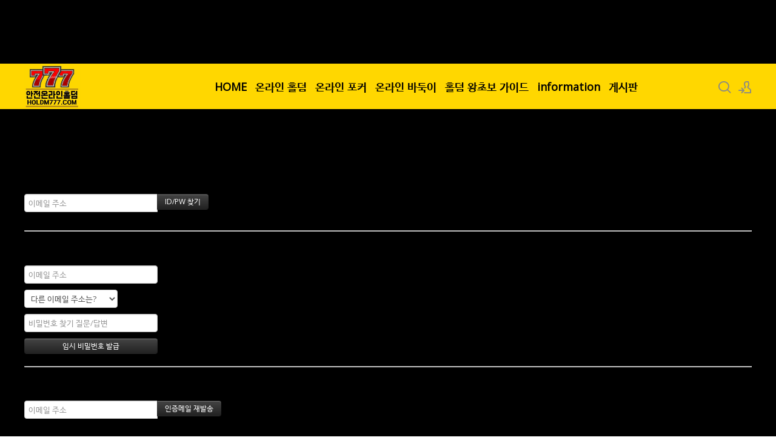

--- FILE ---
content_type: text/html; charset=UTF-8
request_url: https://www.holdm777.com/index.php?mid=info&m=0&document_srl=1072&act=dispMemberFindAccount
body_size: 5593
content:
<!DOCTYPE html>
<html lang="ko">
<head>
<!-- META -->
<meta charset="utf-8">
<meta name="Generator" content="XpressEngine">
<meta http-equiv="X-UA-Compatible" content="IE=edge">
<meta name="robots" content="noindex">
<!-- TITLE -->
<title>인디고게임 - 인디고홀덤, 인디고슬롯,  인디고바둑이, 인디고맞고 - 인디고게임 홀덤 | 블루게임 홀덤 | AK게임 홀덤 | 캐논게임 홀덤 | 온라인 홀덤 | 온라인텍사스 홀덤 | 모바일 홀덤 - 온라인 홀덤</title>
<!-- CSS -->
<link rel="stylesheet" href="/common/css/xe.min.css?20220411221205" />
<link rel="stylesheet" href="/addons/oembed/jquery.oembed.min.css?20220411221144" />
<link rel="stylesheet" href="/modules/member/skins/default/css/member.css?20220411222227" />
<link rel="stylesheet" href="/layouts/xedition/css/layout.min.css?20220601053224" />
<link rel="stylesheet" href="/layouts/xedition/css/idangerous.swiper.css?20220411221352" />
<link rel="stylesheet" href="/layouts/xedition/css/welcome.min.css?20220411221353" />
<link rel="stylesheet" href="/layouts/xedition/css/webfont.min.css?20220411221353" />
<link rel="stylesheet" href="/common/xeicon/xeicon.min.css?20220411221213" />
<link rel="stylesheet" href="/layouts/xedition/css/widget.login.min.css?20220411221354" />
<link rel="stylesheet" href="/modules/editor/styles/default/style.css?20220411221941" />
<link rel="stylesheet" href="/files/faceOff/088/layout.css?20220430003108" />
<!-- JS -->
<script>
var current_url = "https://www.holdm777.com/?mid=info&document_srl=1072&act=dispMemberFindAccount";
var request_uri = "https://www.holdm777.com/";
var current_mid = "info";
var waiting_message = "서버에 요청 중입니다. 잠시만 기다려주세요.";
var ssl_actions = new Array();
var default_url = "https://www.holdm777.com/";
var https_port = 443;var enforce_ssl = true;</script>
<!--[if lt IE 9]><script src="/common/js/jquery-1.x.min.js?20220411221208"></script>
<![endif]--><!--[if gte IE 9]><!--><script src="/common/js/jquery.min.js?20220411221208"></script>
<!--<![endif]--><script src="/common/js/x.min.js?20220411221209"></script>
<script src="/common/js/xe.min.js?20220411221209"></script>
<script src="/modules/member/skins/default/js/member.js?20220411222229"></script>
<script src="/layouts/xedition/js/layout.min.js?20220411221402"></script>
<script src="/layouts/xedition/js/jquery.parallax-scroll.min.js?20220411221402"></script>
<!-- RSS -->
<!-- ICON -->


<meta name="viewport" content="width=device-width, user-scalable=yes">
<style> .xe_content { font-size:13px; }</style>
<link rel="canonical" href="https://www.holdm777.com/info/1072" />
<meta name="keywords" content="홀덤,텍사스홀덤,포커,바둑이,안전 온라인 홀덤,안전 온라인 텍사스홀덤,안전 온라인 포커,안전 온라인 바둑이,온라인 홀덤,온라인 텍사스홀덤,온라인 포커,온라인 바둑이,모바일 홀덤,모바일 텍사스홀덤,모바일 포커,모바일 바둑이,홀덤 사이트,텍사스홀덤 사이트,포커 사이트,바둑이 사이트,홀덤 사이트 추천,텍사스홀덤 사이트 추천,포커 사이트 추천,바둑이 사이트 추천,홀덤 정보,텍사스홀덤 정보,포커 정보,바둑이 정보,홀덤 룰,텍사스홀덤 룰,포커 룰,바둑이 룰,홀덤 족보,텍사스홀덤 족보,포커 족보,바둑이 족보,현금 홀덤,현금 텍사스홀덤,현금 포커,현금 바둑이,홀덤 바,홀덤 펍,안전 놀이터,인디오게임 홀덤,바이브게임 홀덤,타워게임 홀덤,펀치게임 홀덤,캐논게임 홀덤,비타민게임 홀덤,몰디브게임 홀덤" />
<meta name="description" content="인디고게임은 인디오게임에서 게임명이 변경 되었으며, &amp;#39;한국게임물관리위원회&amp;#39;에 정식등록된 심의게임으로 2007년 하반기에 런칭한 국내 최장수 게임입니다. 승/패의 등락이 큰 공격적인 성향의 게임으로 일 평균 동시접속자가 3000명에 육박하는 명실상부 국내1위 게임입니다. 인디고게임의 종류는 인디고홀덤, 텍사스홀덤,오마하홀덤, 포커, 바둑이, 맞고가 있으며 최신 트랜드를 ..." />
<meta property="og:locale" content="ko_KR" />
<meta property="og:type" content="article" />
<meta property="og:url" content="https://www.holdm777.com/info/1072" />
<meta property="og:site_name" content="온라인 홀덤" />
<meta property="og:title" content="인디고게임 - 인디고홀덤, 인디고슬롯, 인디고바둑이, 인디고맞고 - 인디고게임 홀덤 | 블루게임 홀덤 | AK게임 홀덤 | 캐논게임 홀덤 | 온라인 홀덤 | 온라인텍사스 홀덤 | 모바일 홀덤 - 온라인 홀덤" />
<meta property="og:description" content="인디고게임은 인디오게임에서 게임명이 변경 되었으며, &amp;#39;한국게임물관리위원회&amp;#39;에 정식등록된 심의게임으로 2007년 하반기에 런칭한 국내 최장수 게임입니다. 승/패의 등락이 큰 공격적인 성향의 게임으로 일 평균 동시접속자가 3000명에 육박하는 명실상부 국내1위 게임입니다. 인디고게임의 종류는 인디고홀덤, 텍사스홀덤,오마하홀덤, 포커, 바둑이, 맞고가 있으며 최신 트랜드를 ..." />
<meta property="article:published_time" content="2022-05-19T22:03:57+09:00" />
<meta property="article:modified_time" content="2025-06-16T17:19:14+09:00" />
<meta property="og:image" content="https://www.holdm777.com/./files/attach/images/1047/072/001/7bb38323d5cd21e60aef3c0ffc70fa03.png" />
<meta property="og:image:width" content="603" />
<meta property="og:image:height" content="73" />
<meta property="og:image" content="https://www.holdm777.com/./files/attach/images/1047/072/001/a6d71002304834b80bf081708574d4c9.png" />
<meta property="og:image:width" content="820" />
<meta property="og:image:height" content="81" />
<meta property="og:image" content="https://www.holdm777.com/./files/attach/images/1047/072/001/d09bb8574a0f0eb3f1f74b4fe1d7e890.jpg" />
<meta property="og:image:width" content="723" />
<meta property="og:image:height" content="104" />
<meta property="og:image" content="https://www.holdm777.com/./files/attach/images/1047/072/001/0762a356579b19890ff15ede9b656b67.jpg" />
<meta property="og:image:width" content="723" />
<meta property="og:image:height" content="104" />
<meta property="og:image" content="https://www.holdm777.com/./files/attach/images/1047/072/001/85e6c80accd5fd48b0d7e7635936e5b3.jpg" />
<meta property="og:image:width" content="723" />
<meta property="og:image:height" content="104" />
<meta property="og:image" content="https://www.holdm777.com/./files/attach/images/1047/072/001/3c00523246da780cf99d5d0ff423a2da.jpg" />
<meta property="og:image:width" content="900" />
<meta property="og:image:height" content="129" />
<meta property="og:image" content="https://www.holdm777.com/./files/attach/images/1047/072/001/173a99e7f9abc355d26fe9fe559e3193.jpg" />
<meta property="og:image:width" content="900" />
<meta property="og:image:height" content="133" />
<meta property="og:image" content="https://www.holdm777.com/./files/attach/images/1047/072/001/81af848de4a95b319e5b6141b3fade16.jpg" />
<meta property="og:image:width" content="723" />
<meta property="og:image:height" content="104" /><script>
//<![CDATA[
xe.current_lang = "ko";
xe.cmd_find = "찾기";
xe.cmd_cancel = "취소";
xe.cmd_confirm = "확인";
xe.msg_no_root = "루트는 선택 할 수 없습니다.";
xe.msg_no_shortcut = "바로가기는 선택 할 수 없습니다.";
xe.msg_select_menu = "대상 메뉴 선택";
//]]>
</script>
</head>
<body>
																											
							
																																					
		
	<p class="skip"><a href="#content">메뉴 건너뛰기</a></p>
<div class="container fixed_header  ">
	<!-- HEADER -->
	<div class="header_wrap xe-clearfix">
		<div class="search_wrap">
			<div class="search_area">
				<!-- SEARCH -->
				<form action="https://www.holdm777.com/" method="get" class="search" >
					<input type="hidden" name="vid" value="" />
					<input type="hidden" name="mid" value="info" />
					<input type="hidden" name="act" value="IS" />
					<input type="text" name="is_keyword" value="" required="required" title="검색" placeholder="Search" />
				</form>
				<!-- /SEARCH -->
				<a href="#" class="btn_close" title="검색창 닫기" onclick="return false"><i class="xi-close"></i><span class="blind">검색창 닫기</span></a>
			</div>
		</div>		<header class="header sub">
			
			<h1 class="logo-item">
												<a href="https://www.holdm777.com/">
																									<img src="https://www.holdm777.com/files/attach/images/88/d50b25c064b61e7ffaaf96f37e3b3e77.jpg" alt="" />
															</a>
			</h1>
			
			<div class="side">
				<ul>
					<!-- search -->
					<li class="click">
						<a href="#" title="검색"><i class="xi-magnifier"></i><span class="blind">검색</span></a>
					</li>					<!-- admin -->
										<!-- login -->
					<li class="hover">
													<!-- before_login -->
							<a href="https://www.holdm777.com/index.php?mid=info&amp;m=0&amp;document_srl=1072&amp;act=dispMemberLoginForm" id="ly_btn"><i class="xi-user-add"></i><span class="blind">로그인/회원가입</span></a>
							<div class="ly ly_login">
								<ul>
									<li><a id="ly_login_btn" href="https://www.holdm777.com/index.php?mid=info&amp;m=0&amp;document_srl=1072&amp;act=dispMemberLoginForm" rel="nofollow">로그인</a></li>
									<li><a href="https://www.holdm777.com/index.php?mid=info&amp;m=0&amp;document_srl=1072&amp;act=dispMemberSignUpForm" rel="nofollow">회원가입</a></li>
								</ul>
								<span class="edge"></span>
							</div>
							<!-- /before_login -->
											</li>
				</ul>
			</div>
			<!-- SNB -->
						<!-- GNB -->
			<nav class="gnb" id="gnb">
				<div id="mobile_menu_btn" class="menu_btn">
					<div class="menu_bar">
						<div class="btn1"></div>
						<div class="btn2"></div>
						<div class="btn3"></div>
					</div>
				</div>
				<ul>
					<li>
						<a href="https://www.holdm777.com/HOME">HOME</a>
																	</li><li>
						<a href="https://www.holdm777.com/holdem">온라인 홀덤</a>
																	</li><li>
						<a href="https://www.holdm777.com/poker">온라인 포커</a>
																	</li><li>
						<a href="https://www.holdm777.com/badugi">온라인 바둑이</a>
																	</li><li>
						<a href="https://www.holdm777.com/biginner">홀덤 왕초보 가이드</a>
																	</li><li>
						<a href="https://www.holdm777.com/info">information</a>
																	</li><li>
						<a href="https://www.holdm777.com/board">게시판</a>
																	</li>				</ul>
			</nav>			<!-- /GNB -->
		</header>
	</div>
	<!-- END:HEADER -->
	<!-- VISUAL-SUBHEADER -->
	<div class="visual sub">
								<span class="bg_img" style="background-image:url('./layouts/xedition/img/sub_banner_01.jpg')"></span>
		<span class="mask"></span>
		<div class="sub_title">
			<h1>Membership</h1>
		</div>
	</div>    <!-- Swiper -->
    	<!-- /VISUAL -->
	<!-- BODY -->
	<div class="body fixed-width fixed-width sub none">
		<!-- LNB -->
				<!-- /LNB -->
		<!-- CONTENT -->
			<div class="content" id="content">
				<section class="xm">
	<section>
	<h1>이메일 주소로 계정 찾기</h1>
	<p>아이디/비밀번호는 가입시 등록한 메일 주소로 알려드립니다. 가입할 때 등록한 메일 주소를 입력하고 "ID/PW 찾기" 버튼을 클릭해주세요.<br /></p>
		<form action="https://www.holdm777.com/index.php?act=procMemberFindAccount" method="get" ><input type="hidden" name="error_return_url" value="/index.php?mid=info&amp;m=0&amp;document_srl=1072&amp;act=dispMemberFindAccount" /><input type="hidden" name="vid" value="" /><input type="hidden" name="ruleset" value="findAccount" />
		<input type="hidden" name="mid" value="info" />
		<input type="hidden" name="act" value="procMemberFindAccount" />
		<input type="hidden" name="document_srl" value="1072" />
		<input type="hidden" name="page" value="" />
		<input type="hidden" name="xe_validator_id" value="modules/member/skin/default/find_member_account/1" />
		<span class="input-append">
			<input type="email" name="email_address" required placeholder="이메일 주소" title="이메일 주소" /> 
			<input type="submit" class="btn btn-inverse" value="ID/PW 찾기" />
		</span>
	</form>
</section>
<hr>
<section>
	<h1>질문/답변으로 계정 찾기</h1>
	<p>회원 정보에 입력한 아이디와 이메일, 질문/답변으로 임시 비밀번호를 발급 받을 수 있습니다.</p>
		<form action="https://www.holdm777.com/index.php?act=procMemberFindAccountByQuestion" method="get" ><input type="hidden" name="error_return_url" value="/index.php?mid=info&amp;m=0&amp;document_srl=1072&amp;act=dispMemberFindAccount" /><input type="hidden" name="vid" value="" /><input type="hidden" name="ruleset" value="@find_member_account_by_question" />
		<input type="hidden" name="module" value="member" />
		<input type="hidden" name="mid" value="info" />
		<input type="hidden" name="document_srl" value="1072" />	
		<input type="hidden" name="act" value="procMemberFindAccountByQuestion" />
		<input type="hidden" name="success_return_url" value="https://www.holdm777.com/index.php?act=dispMemberGetTempPassword" />
		<input type="hidden" name="page" value="" />
		<input type="hidden" name="xe_validator_id" value="modules/member/skin/default/find_member_account/2" />
		<div>
					</div>
		<div>
			<input type="email" name="email_address" required placeholder="이메일 주소" title="이메일 주소" />
		</div>
		<div>
			<select name="find_account_question">
							<option value="1">다른 이메일 주소는?</option>
							<option value="2">나의 보물 1호는?</option>
							<option value="3">나의 출신 초등학교는?</option>
							<option value="4">나의 출신 고향은?</option>
							<option value="5">나의 이상형은?</option>
							<option value="6">어머니 성함은?</option>
							<option value="7">아버지 성함은?</option>
							<option value="8">가장 좋아하는 색깔은?</option>
							<option value="9">가장 좋아하는 음식은?</option>
						</select>
		</div>
		<div>
			<input type="text" name="find_account_answer" value="" required placeholder="비밀번호 찾기 질문/답변" title="비밀번호 찾기 질문/답변" />
		</div>
		<input type="submit" class="btn btn-inverse" value="임시 비밀번호 발급" style="min-width:220px" />
	</form>
</section><hr>
<section>
	<h1>인증메일 재발송</h1>
	<p>인증 메일을 받지 못한 경우 다시 받을 수 있습니다.</p>
		<form  action="https://www.holdm777.com/index.php?act=procMemberResendAuthMail" method="post"><input type="hidden" name="error_return_url" value="/index.php?mid=info&amp;m=0&amp;document_srl=1072&amp;act=dispMemberFindAccount" /><input type="hidden" name="mid" value="info" /><input type="hidden" name="vid" value="" /><input type="hidden" name="ruleset" value="resendAuthMail" />
		<input type="hidden" name="module" value="member" />
		<input type="hidden" name="act" value="procMemberResendAuthMail" />
		<input type="hidden" name="success_return_url" value="https://www.holdm777.com/index.php?mid=info&amp;m=0&amp;document_srl=1072&amp;act=dispMemberFindAccount" />
		<input type="hidden" name="xe_validator_id" value="modules/member/skin/default/find_member_account/3" />
		<span class="input-append">
			<input type="email" id="email_address" name="email_address" value="" required placeholder="이메일 주소" title="이메일 주소" />
			<input type="submit" value="인증메일 재발송" class="btn btn-inverse" />
		</span>
	</form>
</section>
</section>
			</div>
					<!-- /CONTENT -->
	</div>
	<!-- END:BODY -->
	<footer class="footer" style="border-bottom-color:#CDA25A">
		<div class="f_info_area">
			<div class="f_info">
									<p class="f_logo log_txt">
						<a href="#">
																												</a>
					</p>
					<p class="sub_desc"></p>
							</div>
			<div class="f_info2">
				<div class="site_map">
									</div>
			</div>
		</div>
		<div class="f_cr_area">
			<p class="copyright">
									Copyright ⓒ 2019-2022 안전온라인홀덤 All Rights Reserved							</p>
			<ul class="mobile-footer-member">
								<li><a href="https://www.holdm777.com/index.php?mid=info&amp;m=0&amp;document_srl=1072&amp;act=dispMemberLoginForm" rel="nofollow">로그인</a></li>
				<li><a href="https://www.holdm777.com/index.php?mid=info&amp;m=0&amp;document_srl=1072&amp;act=dispMemberSignUpForm" rel="nofollow">회원가입</a></li>
							</ul>
		</div>
	</footer>
</div>
<!-- TOP -->
<a href="#" class="btn_top"><i class="xi-angle-up"><span class="blind">위로</span></i></a>
<!-- /TOP -->
<!-- Login widget -->
<section class="login_widget" style="display:none">
		<div class="ly_dimmed"></div>
	<div class="signin">
		<div class="login-header">
			<h1>LOGIN</h1>
		</div>
		<div class="login-body">
			<form action="https://www.holdm777.com/index.php?act=procMemberLogin" method="post" autocomplete="off"><input type="hidden" name="error_return_url" value="/index.php?mid=info&amp;m=0&amp;document_srl=1072&amp;act=dispMemberFindAccount" /><input type="hidden" name="mid" value="info" /><input type="hidden" name="vid" value="" />
				<input type="hidden" name="act" value="procMemberLogin" />
				<input type="hidden" name="success_return_url" value="https://www.holdm777.com/index.php?mid=info&amp;m=0&amp;document_srl=1072&amp;act=dispMemberFindAccount" />
				<input type="hidden" name="xe_validator_id" value="layouts/xedition/layout/1" />
				<fieldset>
					<legend class="blind">로그인</legend>
					<div class="control-group">
						<div class="group">
							<input type="text" name="user_id" id="uemail" required="true" />
							<span class="highlight"></span>
							<span class="bar"></span>
							<label class="info_label" for="uemail">아이디</label>
						</div>
						<div class="group">
							<input type="password" name="password" id="upw" required="true" />
							<span class="highlight"></span>
							<span class="bar"></span>
							<label class="info_label" for="upw">비밀번호</label>
						</div>
					</div>
										<div class="control-group">
						<label class="chk_label" for="keepid_opt">
							<input type="checkbox" name="keep_signed" id="keepid_opt" value="Y" />
							<span class="checkbox"></span> 로그인 유지						</label>
						<div id="warning">
							<p style="text-align:right;"><i class="xi-close"></i></p>
							<p>브라우저를 닫더라도 로그인이 계속 유지될 수 있습니다.<br />로그인 유지 기능을 사용할 경우 다음 접속부터는 로그인할 필요가 없습니다.<br />단, 게임방, 학교 등 공공장소에서 이용 시 개인정보가 유출될 수 있으니 꼭 로그아웃을 해주세요.</p>
							<div class="edge"></div>
						</div>
						<button type="submit" class="btn_submit">로그인</button>
					</div>
				</fieldset>
			</form>
		</div>
		<div class="login-footer">
			<a href="https://www.holdm777.com/index.php?mid=info&amp;m=0&amp;document_srl=1072&amp;act=dispMemberFindAccount" rel="nofollow">ID/PW 찾기</a>
			<span class="f_bar">|</span>
			<a href="https://www.holdm777.com/index.php?mid=info&amp;m=0&amp;document_srl=1072&amp;act=dispMemberSignUpForm" rel="nofollow">회원가입</a>
		</div>
		<a href="#" class="btn_ly_popup"><span class="blind">닫기</span></a>
	</div>
	<script>
	jQuery(function ($) {
		var keep_msg = $("#warning");
		$(".chk_label").on("mouseenter mouseleave focusin focusout", function (e) {
			if(e.type == "mouseenter" || e.type == "focusin") {
				keep_msg.show();
			}
			else {
				keep_msg.hide();
			}
		});
		$("#ly_login_btn, #ly_btn").click(function () {
			$(".login_widget").show();
			return false;
		});
		$(".btn_ly_popup").click(function () {
			$(".login_widget").hide();
			return false;
		});
		$("input").blur(function () {
			var $this = $(this);
			if ($this.val()) {
				$this.addClass("used");
			}
			else {
				$this.removeClass("used");
			}
		});
	});
	</script>
</section><!-- /Login widget -->    
<!-- ETC -->
<div class="wfsr"></div>
<script src="/addons/autolink/autolink.js?20220411221140"></script><script src="/addons/oembed/jquery.oembed.min.js?20220411221144"></script><script src="/addons/oembed/oembed.min.js?20220411221145"></script><script src="/files/cache/js_filter_compiled/0e7d258b23acc0418c311dfc4e4b8eca.ko.compiled.js?20220424065638"></script><script src="/files/cache/ruleset/4a5b31f9a830c580fc07c730e5603304.ko.js?20220424065638"></script><script src="/files/cache/ruleset/497bed75cbc94dcce66da06270cb2a3e.ko.js?20220424065638"></script><script src="/files/cache/ruleset/711bb9e0aa449c5ccd411b7f9d432b2f.ko.js?20220424065638"></script></body>
</html>


--- FILE ---
content_type: text/css
request_url: https://www.holdm777.com/layouts/xedition/css/layout.min.css?20220601053224
body_size: 21778
content:
@charset "utf-8";body,button,dd,dl,dt,fieldset,form,h1,h2,h3,h4,h5,h6,input,legend,li,ol,p,select,table,td,textarea,th,ul{margin:0;padding:0;-webkit-text-size-adjust:none}body,html{width:100%;height:100%;min-width:1240px}body,button,input,select,table,textarea{font-family:'Open Sans','나눔바른고딕',NanumBarunGothic,ng,'맑은 고딕','Malgun Gothic','돋움',Dotum,'애플 SD 산돌고딕 Neo','Apple SD Gothic Neo',AppleGothic,Helvetica,sans-serif;font-size:12px;-webkit-font-smoothing:antialiased}button,fieldset,img{border:0}ol,ul{list-style:none}address,em{font-style:normal}a,a:active,a:focus,a:hover{text-decoration:none}.blind{overflow:hidden;position:absolute;top:0;left:0;width:1px;height:1px;font-size:0;line-height:0}.edge{position:absolute;top:12px;right:4px;width:0;height:0;border-width:0 8px 8px;border-style:solid;border-color:transparent transparent #333}.clear{clear:both}.skip{margin:0}.skip>a{display:block;overflow:hidden;height:0;line-height:28px;text-align:center}.skip>a:focus{height:auto}.container{min-width:1240px;background-color:#000000}.header{position:relative;z-index:2;width:1200px;height:100%;margin:0 auto;zoom:1}.header>.side{float:right;z-index:2;margin:28px 0 0 -25px;line-height:20px}.visual{overflow:hidden;position:relative;z-index:1;width:100%}.body{position:relative;padding:77px 0}.body.fixed-width{width:1200px;margin:0 auto}.body:after,.header:after{display:block;clear:both;content:''}.content{zoom:1}.content:after{display:block;clear:both;content:''}.content>:first-child{margin-top:0}.content img{max-width:100%;height:auto}.header>h1{float:left;padding:3px 0;margin-right:32px;line-height:60px}.header>h1 img{vertical-align:middle;max-height:70px}.container.fixed_header{padding-top:100px}.fixed_header .header_wrap{position:absolute;top:105px;left:0;right:0;height:75px;width:auto;z-index:1000;padding:0; background-color: #ffd700}.fixed_header .header_wrap.shrink{position:fixed;top:0;width:auto;min-width:1240px;z-index:1000;border-bottom:1px solid #e1e1e1;background-color:#ffd700;-webkit-animation:ani-header .5s forwards;animation:ani-header .5s forwards;left:0;right:0}.fixed_header .header_wrap.shrink .header>h1{padding:0}.fixed_header .header_wrap.shrink .gnb>ul>li>a{line-height:60px}.fixed_header .header_wrap.shrink .header>.side{margin:19px 0 0 22px}.fixed_header .header_wrap.shrink .search_area{padding:0 20px}.footer{border-top:1px solid #e4e4e4;border-bottom:3px solid #cda25a;background-color:#f1f1f1;font-family:'Open Sans','나눔바른고딕',NanumBarunGothic,ng,'맑은 고딕','Malgun Gothic','돋움',Dotum,'애플 SD 산돌고딕 Neo','Apple SD Gothic Neo',AppleGothic,Helvetica,sans-serif}.footer a:focus,.footer a:hover{text-decoration:none}.footer .f_info_area{overflow:;width:1200px;margin:0 auto;padding: 0 40px}.footer .f_cr_area{padding:19px;background-color:#555}.footer .copyright{width:400px;margin:0 auto;font-size:13px;color:#f1f1f1;line-height:16px}.footer .copyright a{color:#f1f1f1}.footer .copyright a:active,.footer .copyright a:focus,.footer .copyright a:hover{color:#cda25a}.footer .copyright span{display:inline-block;margin-left:60px}.footer .sub_desc{margin-bottom:16px;font-size:13px;color:#888;line-height:22px}.footer .f_info{float:left;width:240px;margin-right:65px}.footer .f_logo{overflow:hidden;max-width:100%;margin-bottom:16px;font-size:24px;color:#555}.footer .f_logo.log_txt a{font-size:24px;font-weight:700;color:#555}.footer .f_logo img{max-width:240px}.footer .f_info2{overflow:hidden;margin-top:7px}.footer .site_map>ul{display:inline-block;overflow:hidden;background:url(../img/bg_sitemap.png) repeat-y}.footer .site_map>ul li{float:left;width:282px;margin:0 0 0 24px}.footer .site_map>ul li.clear,.footer .site_map>ul li:first-child{clear:both;margin-left:0}.footer .site_map>ul li a{display:inline-block;margin:0 0 20px;padding:0 23px;font-size:15px;font-weight:700;color:#555}.footer .site_map>ul ul{overflow:hidden;margin:0 0 10px}.footer .site_map>ul ul li{margin-left:0}.footer .site_map>ul ul a{margin:0 0 13px;font-size:13px;font-weight:400;color:#888;line-height:18px}.footer .site_map>ul ul a:active,.footer .site_map>ul ul a:focus,.footer .site_map>ul ul a:hover{color:#555}.footer .f_cr_area .mobile-footer-member{display:none}.btn_item{display:inline-block;margin:35px 0;padding:0 27px;height:50px;font-family:"Open Sans";background-color:#555;font-size:14px;line-height:50px;letter-spacing:1px;color:#FFF;-webkit-transition:all .2s ease-in-out;-moz-transition:all .2s ease-in-out;-ms-transition:all .2s ease-in-out;-o-transition:all .2s ease-in-out;transition:all .2s ease-in-out}.btn_item:active .btn_item:focus,.btn_item:hover{background-color:#CBA061;color:#fff}.btn_item+.btn_item{margin-left:10px}.header>.side>ul>li{float:left;position:relative}.header>.side>ul:after{display:block;clear:both;content:''}.header>.side>ul>li>a{display:block;width:22px;height:22px;margin-left:12px;font-size:22px;line-height:22px;color:#888;text-align:center}.header>.side>ul>li.on>a,.header>.side>ul>li>a:active,.header>.side>ul>li>a:focus,.header>.side>ul>li>a:hover{color:#444}.header>.side>ul .ly{position:relative;position:absolute;top:100%;right:0;margin-top:13px;background-color:#f9f9f9}.header>.side>ul .ly.ly_login{overflow:hidden;margin-top:0;background:url(../img/blank.gif) 0 0 repeat;height:0}.header>.side>ul .ly.ly_login ul{position:relative;margin-top:18px;padding:8px 0;background-color:#333;z-index:3}.header>.side>ul .on .ly.ly_login{height:auto}.header>.side>ul .ly a{display:block;min-width:120px;height:40px;padding:0 20px;line-height:40px;font-size:13px;color:#9d9d9d}.header>.side>ul .ly a:hover{color:#cda25a;text-decoration:none}.header>.side>ul>li .login_after{overflow:hidden;width:40px;height:40px;margin-top:-9px;border-radius:100%}.header>.side>ul>li .login_after img{width:40px;height:40px}.header>.side>ul>li .login_after~.ly_login .edge{right:11px}.custom_area{display:none}.magazine .header{text-align:center}.magazine .header>h1{float:none;display:inline-block;margin:0;padding:80px 0 20px;vertical-align:top}.magazine .header>.side{float:none;position:absolute;top:0;right:0;margin:30px 0 0}.magazine .gnb{float:none;max-width:100%;margin-bottom:40px}.magazine .gnb>ul{display:inline-block;vertical-align:top}.magazine .gnb>ul>li>a{position:relative;line-height:60px}.magazine .gnb>ul>li>a:after{position:absolute;top:50%;left:-1px;width:1px;height:16px;margin-top:-8px;background-color:#888;content:''}.magazine .gnb>ul .depth2:after,.magazine .gnb>ul>li:first-child>a:after{background:0 0}.magazine .gnb>ul .depth2,.magazine .gnb>ul .depth3{background-color:#f7f7f7}.magazine .gnb>ul .depth2 a,.magazine .header>.side>ul .ly a{color:#999}.magazine .gnb>ul>li.on>a,.magazine .gnb>ul>li>a:focus,.magazine .gnb>ul>li>a:hover,.magazine .header>.side>ul .ly a:hover,.magazine .header>.side>ul>li.on>a{color:#cda25a}.magazine .header>.side>ul .ly.ly_login ul{background-color:#f7f7f7;text-align:left}.magazine .edge{border-color:transparent transparent #f7f7f7}.magazine .header>.side>ul>li>a:active,.magazine .header>.side>ul>li>a:focus,.magazine .header>.side>ul>li>a:hover{color:#cda25a}.magazine .custom_area{display:block;position:absolute;top:30px;left:0}.magazine .custom_area li{float:left;margin-right:30px}.magazine .custom_area a{font-size:13px;line-height:15px;color:#999}.magazine .custom_area a:hover{color:#cda25a}.magazine .search_area{padding:10px 20px}.onepage .header_wrap{position:absolute;top:0;left:0;width:100%;z-index:1000}.onepage .gnb>ul{background:url(../img/blank.gif) 0 0 repeat}.onepage .gnb>ul>li>a{line-height:60px;color:#f6f6f6}.onepage .gnb>ul>li.on>a,.onepage .gnb>ul>li>a:focus,.onepage .gnb>ul>li>a:hover{color:#fff}.onepage .shrink .gnb>ul>li>a{color:#888}.onepage .shrink .gnb>ul>li.on>a,.onepage .shrink .gnb>ul>li>a:focus,.onepage .shrink .gnb>ul>li>a:hover{color:#444}.onepage .header>.side>ul>li>a{color:#f6f6f6}.onepage .header>.side>ul>li.on>a,.onepage .header>.side>ul>li>a:active,.onepage .header>.side>ul>li>a:focus,.onepage .header>.side>ul>li>a:hover{color:#fff}.onepage .search_area .btn_close{color:#f6f6f6}.onepage .shrink .search_area .btn_close{color:#888}.onepage .gnb>ul .depth2:after{background:0 0}.onepage .gnb{margin-top:20px}.onepage .header>h1{padding:20px 0 0}.onepage .search_area input[type=text]{color:#f6f6f6}.onepage .shrink .search_area input[type=text]{color:#888}.onepage .visual.sub.sub_type3{margin-top:-100px}.search_wrap{position:relative;width:1200px;margin:0 auto}.search_area{display:none;position:absolute;top:0;left:0;width:1160px;padding:20px;z-index:3;z-index:3}.search_area input{font-size:13px;vertical-align:top}.search_area input[type=text]{position:relative;width:100%;height:40px;padding:10px 0;border:0;background-color:transparent;font-size:40px;color:#444;-webkit-appearance:none}.search_area input[type=text]:focus{outline:0}.search_area input[type=text]::-ms-clear{display:none}.search_area .btn_close{position:absolute;top:50%;right:0;width:20px;height:20px;margin-top:-10px;font-size:22px;color:#888;text-align:center;line-height:20px}.gnb{float:right;position:relative;z-index:1;max-width:785px;height:100%;font-size:13px}.gnb a{text-decoration:none;white-space:nowrap}.gnb>ul>li{float:left;position:relative;text-align:left}.gnb>ul:after{display:block;clear:both;content:''}.gnb>ul>li>a{display:block;position:relative;padding:0 7px;right:138px;line-height:77px;font-size:18px;font-weight:700;color:#000000}.gnb>ul>li.on>a,.gnb>ul>li>a:focus,.gnb>ul>li>a:hover{color:#444}.gnb>ul .depth2{display:none;position:absolute;top:100%;left:0;z-index:2;padding:8px 0;background-color:#333}.gnb>ul .depth2>li{position:relative}.gnb>ul .depth2:after{position:absolute;top:-3px;left:0;width:100%;height:3px;background-color:#cda25a;content:''}.gnb>ul .depth2 a{display:block;position:relative;min-width:170px;height:40px;padding:0 30px 0 20px;line-height:40px;font-size:13px;color:#9d9d9d}.gnb>ul .depth2 a:active,.gnb>ul .depth2 a:focus,.gnb>ul .depth2 a:hover,.gnb>ul .depth2>li.on>a{color:#cda25a}.gnb>ul .depth3{display:none;position:absolute;top:-8px;left:100%;z-index:2;padding:8px 0;background-color:#333}.gnb>ul .depth2>li.more>a:after{position:absolute;right:20px;content:'>'}.onepage .shrink .header>.side>ul>li>a{color:#444}.onepage .shrink .gnb{margin-top:0}.magazine .shrink .gnb{margin-bottom:10px}.magazine .shrink h1{margin-top:10px}.magazine .header_wrap.shrink .gnb>ul>li>a{line-height:40px}.visual.sub{position:relative;padding:35px 0;background-color:#000000;line-height:24px}.visual.sub .sub_title{position:relative;z-index:2;width:1200px;margin:0 auto}.visual.sub .sub_title h1{position:relative;font-weight:700;font-family:Raleway,'나눔바른고딕',NanumBarunGothic,ng,'맑은 고딕','Malgun Gothic','돋움',Dotum,'애플 SD 산돌고딕 Neo','Apple SD Gothic Neo',AppleGothic,Helvetica,sans-serif;font-size:17px;color:#444}.visual.sub .sub_title h1:after{position:absolute;top:115%;left:0;width:22px;height:2px;background-color:#444;content:''}.visual.sub .bg_img{display:none;position:absolute;top:0;left:0;z-index:0;width:100%;height:100%;background-position:50% 50%;background-repeat:no-repeat;background-size:cover}.visual.sub.sub_type2{padding:70px 0}.visual.sub.sub_type2 .bg_img{display:block}.visual.sub.sub_type2 .sub_title h1{color:#fff;font-weight:400;font-size:23px;letter-spacing:1px}.visual.sub.sub_type2 .sub_title h1:after,.visual.sub.sub_type3 .sub_title h1:after{background:0 0}.visual.sub.sub_type3{padding:250px 0 210px;line-height:40px;text-align:center}.visual.sub.sub_type3 .bg_img{display:block;background-attachment:fixed;background-size:auto auto}.visual.sub.sub_type3 .sub_title h1{font-size:39px;font-weight:400;color:#fff;letter-spacing:2px}.body.fixed-width .lnb>ul{position:relative;z-index:1;margin:0;padding:40px 0 0}.body.fixed-width .lnb>ul>li{margin-bottom:40px}.body.fixed-width .lnb>ul>li>a,.body.fixed-width .lnb>ul>li>span{display:block;line-height:21px;margin-bottom:14px;font-size:15px;color:#444}.body.fixed-width .lnb ul ul li.on a{color:#cda25a}.body.fixed-width .lnb ul ul a{display:block;padding:10px 0;font-size:14px;line-height:20px;color:#888;text-decoration:none}.body.fixed-width .lnb ul ul a:active,.body.fixed-width .lnb ul ul a:focus,.body.fixed-width .lnb ul ul a:hover{color:#cda25a}.body.fixed-width .lnb img{vertical-align:top}.body.fixed-width.left .lnb,.body.fixed-width.right .lnb{float:left;width:260px;padding:0 0 16px}.body.fixed-width.left .content,.body.fixed-width.right .content{float:right;width:1170px;min-height:400px;padding:40px -1px 100px}.body.fixed-width.right .lnb{float:right}.body.fixed-width.right .content{float:left}.body.fixed-width.none .lnb{display:none}.body.fixed-width.none .content{float:none;width:1200px}.btn_top{display:none;position:fixed;right:0;bottom:66px;z-index:1000;width:48px;height:48px;background-color:#555;font-size:24px;color:#fff;text-align:center;opacity:.8;filter:alpha(opacity=80)}.btn_top:hover{background-color:#cda25a;color:#fff;text-decoration:none;opacity:1;filter:alpha(opacity=100)}.btn_top i{line-height:48px}.swiper-container{height:600px;font-family:Raleway,'나눔바른고딕',NanumBarunGothic,ng,'돋움',Dotum,AppleGothic,Helvetica,serif}.swiper-container>div>div{display:table;height:600px;color:#fff;background-size:cover}.swiper-container>div>div>div{display:table-cell;vertical-align:middle}.swiper-container>div>div>div>div{width:1200px;margin:0 auto}.swiper-container h1{font-weight:700;margin:0 0 19px;font-size:60px;line-height:70px;text-decoration:none}.swiper-container p{font-size:20px;line-height:22px}.swiper-button{position:absolute;top:50%;display:none;margin:-25px 0 0 0}.swiper-container:hover .swiper-button{display:block}.swiper-button.left{left:20px}.swiper-button.right{right:20px}.swiper-button i{width:50px;line-height:50px;text-align:center;font-size:24px;color:#fff}.swiper-button button{border-radius:50px;background-color:rgba(0,0,0,.2);cursor:pointer}.swiper-pagination{position:absolute;left:0;text-align:center;bottom:5px;width:100%}.swiper-pagination-switch{display:inline-block;width:10px;height:10px;border-radius:10px;background:#fff;opacity:.6;margin:0 3px;cursor:pointer}.swiper-active-switch{background:#fff;opacity:1}@media all and (max-width:479px){body,html{min-width:100%}a.btn_top{display:none}.container{min-width:100%;background-color:#fff}.header{position:relative;z-index:2;width:100%;height:auto;margin:0 auto;zoom:1}.magazine .header{text-align:left}.magazine .header>h1{text-align:left;display:block;padding:0 15px}.body.fixed-width{width:auto;margin:0}.body:after,.header:after{clear:both;content:''}.body{padding:0}.content{zoom:1}.content:after{clear:both;content:''}.content>:first-child{margin-top:0}.body.fixed-width.none .content{width:auto}.content img{max-width:100%;height:auto}.body.fixed-width.left .content,.body.fixed-width.right .content{width:auto;float:none;min-height:100%;padding:40px 0}.header>h1{float:none;margin-right:0;padding:0 15px;line-height:50px;display:block}.header>h1 img{max-height:15px;padding:0;margin:0}.header.sub_type3{position:absolute}.container.fixed_header{padding-top:0}.header_wrap.shrink{display:none}.onepage .header>h1{padding:0 14px}.fixed_header .header_wrap{position:static;top:0;left:0;width:100%;z-index:1000}.fixed_header .header_wrap.shrink{position:fixed;top:0;width:100%;z-index:1000;border-bottom:1px solid #e1e1e1;background-color:#ffd700;-webkit-animation:ani-header .5s forwards;animation:ani-header .5s forwards}.fixed_header .header_wrap.shrink .header>h1{padding:0}.fixed_header .header_wrap.shrink .gnb>ul>li>a{line-height:60px}.fixed_header .header_wrap.shrink .header>.side{margin:19px 0 0 22px}.fixed_header .header_wrap.shrink .search_area{padding:0 20px}.footer{border-top:1px solid #e4e4e4;border-bottom:3px solid #cda25a;background-color:#f1f1f1}.footer a:focus,.footer a:hover{text-decoration:none}.footer .f_info_area{width:auto;margin:0;padding:0}.footer .copyright{width:auto;margin:0;font-size:12px;color:#f1f1f1;line-height:16px}.footer .copyright span{display:inline-block;margin-left:0}.footer .f_info{float:none;width:auto;margin-left:0;margin-right:0}.footer .f_logo{margin-bottom:0}.footer .f_logo.log_txt a{font-size:16px;font-weight:700;color:#555}.footer .f_logo img{max-width:auto}.footer .f_info2,.footer .site_map{display:none}.footer .f_logo{padding:8px 15px}.footer .f_logo img{max-height:30px}.footer .sub_desc{display:none}.footer .f_cr_area{padding:0;background-color:#555;color:#fff}.footer .f_cr_area p{margin:0;padding:8px 14px}.footer .f_cr_area a{color:#fff}.footer .f_cr_area .mobile-footer-member{padding:0;margin:0;border-top:1px solid #444;list-style:none;overflow:hidden;display:block}.footer .f_cr_area .mobile-footer-member li{float:left;width:50%;border-left:1px solid #444;box-sizing:border-box}.footer .f_cr_area .mobile-footer-member li:first-child{border-left:0}.footer .f_cr_area .mobile-footer-member li a{display:block;line-height:32px;text-align:center}.btn_item{display:inline-block;margin:35px 0;padding:0 27px;height:50px;font-family:"Open Sans";background-color:#555;font-size:14px;line-height:50px;letter-spacing:1px;color:#FFF;-webkit-transition:all .2s ease-in-out;-moz-transition:all .2s ease-in-out;-ms-transition:all .2s ease-in-out;-o-transition:all .2s ease-in-out;transition:all .2s ease-in-out}.btn_item:active .btn_item:focus,.btn_item:hover{background-color:#CBA061;color:#fff}.btn_item+.btn_item{margin-left:10px}.header>.custom_area,.header>.side,.search_wrap{display:none}.gnb{background:#fff}.onepage .gnb{margin-top:0}.magazine .gnb{margin-bottom:0}.gnb a{white-space:normal;font-size:14px;display:block;padding:10px 0;border-top:1px solid #eee}.gnb>ul{display:none;padding:0 14px 14px;max-height:240px;overflow-x:scroll;border-bottom:1px solid #eaeaea;background:#fff;-webkit-overflow-scrolling:touch}.magazine .gnb>ul{display:none}.gnb>ul>li{float:none;position:static}.gnb>ul>li:first-child>a{border-top:0}.gnb>ul:after{display:none}.gnb>ul>li>a,.magazine .gnb>ul>li>a{position:static;padding:10px 0;line-height:normal;font-size:normal;color:#555;font-weight:700}.onepage .gnb>ul>li>a{color:#555;line-height:normal}.onepage .gnb>ul>li.on>a,.onepage .gnb>ul>li>a:focus,.onepage .gnb>ul>li>a:hover{color:#555}.gnb>ul .depth2,.magazine .gnb>ul .depth2,.magazine .gnb>ul .depth3{display:block;position:static;padding:0;background-color:#fff}.gnb>ul .depth2>li{position:static}.gnb>ul .depth2:after{display:none}.gnb>ul .depth2 a{position:static;min-width:100%;height:auto;padding:10px 0;line-height:normal;color:#555}.gnb>ul .depth3{display:block;position:static;background-color:#fff;padding:0}.gnb>ul .depth3 a{color:#999}.gnb>ul .depth2>li.more>a:after{display:none}.gnb{float:none;position:static;z-index:1;max-width:100%;height:100%;font-size:1em;display:block}.gnb #mobile_menu_btn{display:block}.gnb .menu_btn{height:22px;width:44px;position:absolute;top:14px;right:3px;display:inline-block}.gnb .menu_btn .menu_bar{width:20px;height:14px;position:relative;top:4px;left:12px}.gnb .menu_btn .menu_bar div{height:0;border-top:2px solid #383431;position:absolute}.header.sub_type3 .gnb .menu_btn .menu_bar div{border-top:2px solid #fff}.gnb .menu_btn .menu_bar div.btn1{width:20px;top:0}.gnb .menu_btn .menu_bar div.btn2{width:20px;top:6px;transition:all .1s}.gnb .menu_btn .menu_bar div.btn3{width:20px;bottom:0}.gnb .menu_btn.opened .menu_bar div.btn1{top:6px;width:20px;-webkit-transform:rotate(45deg);-o-transform:rotate(45deg);transform:rotate(45deg)}.gnb .menu_btn.opened .menu_bar div.btn2{top:6px;display:none}.gnb .menu_btn.opened .menu_bar div.btn3{top:6px;width:20px;-webkit-transform:rotate(-45deg);-o-transform:rotate(-45deg);transform:rotate(-45deg)}.body .lnb{display:none}.body .content{overflow:hidden}.visual{box-sizing:border-box}.visual.sub{position:relative;padding:15px 14px 30px;background-color:#f6f6f6;line-height:30px}.visual.sub .sub_title{position:relative;z-index:2;width:auto;margin:0}.visual.sub .sub_title h1{position:relative;font-weight:700;font-family:Raleway,'나눔바른고딕',NanumBarunGothic,ng,'맑은 고딕','Malgun Gothic','돋움',Dotum,'애플 SD 산돌고딕 Neo','Apple SD Gothic Neo',AppleGothic,Helvetica,sans-serif;font-size:17px;color:#444}.visual.sub .sub_title h1:after{position:absolute;top:115%;left:0;width:22px;height:2px;background-color:#444;content:''}.visual.sub .bg_img{display:none;position:absolute;top:0;left:0;z-index:0;width:100%;height:100%;background-position:50% 50%;background-repeat:no-repeat;background-size:cover}.visual.sub.sub_type2{padding:40px 15px}.visual.sub.sub_type2 .bg_img{display:block}.visual.sub.sub_type2 .sub_title h1{color:#fff;font-weight:400;font-size:23px;letter-spacing:1px}.visual.sub.sub_type2 .sub_title h1:after,.visual.sub.sub_type3 .sub_title h1:after{background:0 0}.visual.sub.sub_type3{padding:80px 0 0;line-height:40px;text-align:center}.visual.sub.sub_type3 .bg_img{display:block;background-attachment:fixed;background-size:auto auto}.visual.sub.sub_type3 .sub_title{padding:100px 0 70px}.visual.sub.sub_type3 .sub_title h1{font-size:23px;font-weight:400;color:#fff;letter-spacing:2px}.swiper-container{height:270px;font-family:Raleway,'나눔바른고딕',NanumBarunGothic,ng,'돋움',Dotum,AppleGothic,Helvetica,serif}.swiper-container>div>div{display:table;height:270px;color:#fff}.swiper-container>div>div>div{display:table-cell;vertical-align:middle}.swiper-container>div>div>div>div{padding:0 14px;width:auto;margin:0}.swiper-container h1{font-weight:600;margin:0 0 10px;font-size:24px;line-height:30px;text-decoration:none}.swiper-container p{font-size:14px;line-height:18px}}@-webkit-keyframes ani-header{0%{top:-60px}100%{top:0}}@keyframes ani-header{0%{top:-60px}100%{top:0}}